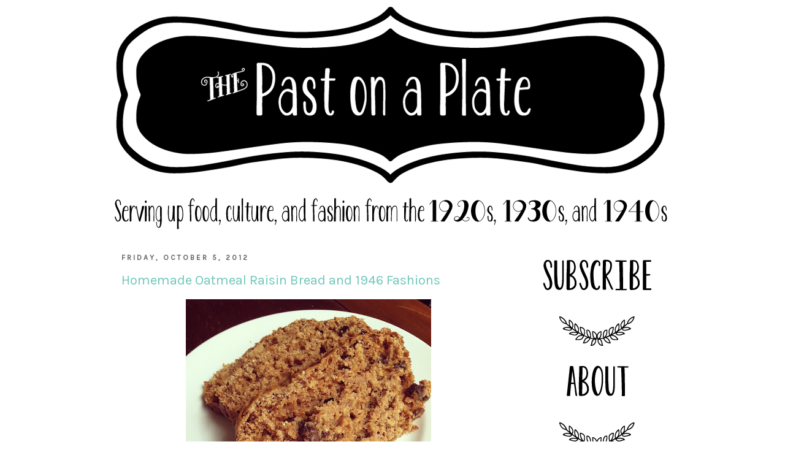

--- FILE ---
content_type: text/html; charset=UTF-8
request_url: http://www.thepastonaplate.com/2012/10/homemade-oatmeal-raisin-bread-and-1946.html
body_size: 13573
content:
<!DOCTYPE html>
<html class='v2' dir='ltr' xmlns='http://www.w3.org/1999/xhtml' xmlns:b='http://www.google.com/2005/gml/b' xmlns:data='http://www.google.com/2005/gml/data' xmlns:expr='http://www.google.com/2005/gml/expr'>
<head>
<link href='https://www.blogger.com/static/v1/widgets/335934321-css_bundle_v2.css' rel='stylesheet' type='text/css'/>
<link href='http://fonts.googleapis.com/css?family=Karla' rel='stylesheet' type='text/css'/>
<meta content='IE=EmulateIE7' http-equiv='X-UA-Compatible'/>
<meta content='width=1100' name='viewport'/>
<meta content='text/html; charset=UTF-8' http-equiv='Content-Type'/>
<meta content='blogger' name='generator'/>
<link href='http://www.thepastonaplate.com/favicon.ico' rel='icon' type='image/x-icon'/>
<link href='http://www.thepastonaplate.com/2012/10/homemade-oatmeal-raisin-bread-and-1946.html' rel='canonical'/>
<link rel="alternate" type="application/atom+xml" title="The Past on a Plate - Atom" href="http://www.thepastonaplate.com/feeds/posts/default" />
<link rel="alternate" type="application/rss+xml" title="The Past on a Plate - RSS" href="http://www.thepastonaplate.com/feeds/posts/default?alt=rss" />
<link rel="service.post" type="application/atom+xml" title="The Past on a Plate - Atom" href="https://www.blogger.com/feeds/3747432130041051386/posts/default" />

<link rel="alternate" type="application/atom+xml" title="The Past on a Plate - Atom" href="http://www.thepastonaplate.com/feeds/3345367297832237468/comments/default" />
<!--Can't find substitution for tag [blog.ieCssRetrofitLinks]-->
<link href='https://blogger.googleusercontent.com/img/b/R29vZ2xl/AVvXsEgy1X_1MMagEiqyrg8mFQwMECKv2U-WCennhyF9OdzQVXehB1-SFXE03WIbxFwR6phj9y1nXwkVwhea2NjJcOCkaECMK7kUsgX5NnE1uB2iXpoj-h-TefncEx7A2XraWUUHyQ1SZFZLvk0/s400/Oatmeal+Raisin+Bread.jpg' rel='image_src'/>
<meta content='http://www.thepastonaplate.com/2012/10/homemade-oatmeal-raisin-bread-and-1946.html' property='og:url'/>
<meta content='Homemade Oatmeal Raisin Bread and 1946 Fashions' property='og:title'/>
<meta content='   Generally, I make sourdough bread for breakfast to eat with a cup of yogurt or a couple of fried eggs and maybe some bacon or sausage. It...' property='og:description'/>
<meta content='https://blogger.googleusercontent.com/img/b/R29vZ2xl/AVvXsEgy1X_1MMagEiqyrg8mFQwMECKv2U-WCennhyF9OdzQVXehB1-SFXE03WIbxFwR6phj9y1nXwkVwhea2NjJcOCkaECMK7kUsgX5NnE1uB2iXpoj-h-TefncEx7A2XraWUUHyQ1SZFZLvk0/w1200-h630-p-k-no-nu/Oatmeal+Raisin+Bread.jpg' property='og:image'/>
<title>The Past on a Plate: Homemade Oatmeal Raisin Bread and 1946 Fashions</title>
<style id='page-skin-1' type='text/css'><!--
/*
-----------------------------------------------
Blogger Template Style
Name:     Simple
Designer: Josh Peterson
URL:      www.noaesthetic.com
----------------------------------------------- */
/* Variable definitions
====================
<Variable name="keycolor" description="Main Color" type="color" default="#66bbdd"/>
<Group description="Page Text" selector="body">
<Variable name="body.font" description="Font" type="font"
default="normal normal 12px Arial, Tahoma, Helvetica, FreeSans, sans-serif"/>
<Variable name="body.text.color" description="Text Color" type="color" default="#222222"/>
</Group>
<Group description="Backgrounds" selector=".body-fauxcolumns-outer">
<Variable name="body.background.color" description="Outer Background" type="color" default="#66bbdd"/>
<Variable name="content.background.color" description="Main Background" type="color" default="#ffffff"/>
<Variable name="header.background.color" description="Header Background" type="color" default="transparent"/>
</Group>
<Group description="Links" selector=".main-outer">
<Variable name="link.color" description="Link Color" type="color" default="#2288bb"/>
<Variable name="link.visited.color" description="Visited Color" type="color" default="#888888"/>
<Variable name="link.hover.color" description="Hover Color" type="color" default="#33aaff"/>
</Group>
<Group description="Blog Title" selector=".header h1">
<Variable name="header.font" description="Font" type="font"
default="normal normal 60px Arial, Tahoma, Helvetica, FreeSans, sans-serif"/>
<Variable name="header.text.color" description="Title Color" type="color" default="#3399bb" />
</Group>
<Group description="Blog Description" selector=".header .description">
<Variable name="description.text.color" description="Description Color" type="color"
default="#777777" />
</Group>
<Group description="Tabs Text" selector=".tabs-inner .widget li a">
<Variable name="tabs.font" description="Font" type="font"
default="normal normal 14px Arial, Tahoma, Helvetica, FreeSans, sans-serif"/>
<Variable name="tabs.text.color" description="Text Color" type="color" default="#999999"/>
<Variable name="tabs.selected.text.color" description="Selected Color" type="color" default="#000000"/>
</Group>
<Group description="Tabs Background" selector=".tabs-outer .PageList">
<Variable name="tabs.background.color" description="Background Color" type="color" default="#f5f5f5"/>
<Variable name="tabs.selected.background.color" description="Selected Color" type="color" default="#eeeeee"/>
</Group>
<Group description="Post Title" selector="h3.post-title, .comments h4">
<Variable name="post.title.font" description="Font" type="font"
default="normal normal 22px Arial, Tahoma, Helvetica, FreeSans, sans-serif"/>
</Group>
<Group description="Date Header" selector=".date-header">
<Variable name="date.header.color" description="Text Color" type="color"
default="#666666"/>
<Variable name="date.header.background.color" description="Background Color" type="color"
default="transparent"/>
</Group>
<Group description="Post Footer" selector=".post-footer">
<Variable name="post.footer.text.color" description="Text Color" type="color" default="#666666"/>
<Variable name="post.footer.background.color" description="Background Color" type="color"
default="#f9f9f9"/>
<Variable name="post.footer.border.color" description="Shadow Color" type="color" default="#eeeeee"/>
</Group>
<Group description="Gadgets" selector="h2">
<Variable name="widget.title.font" description="Title Font" type="font"
default="normal bold 11px Arial, Tahoma, Helvetica, FreeSans, sans-serif"/>
<Variable name="widget.title.text.color" description="Title Color" type="color" default="#000000"/>
<Variable name="widget.alternate.text.color" description="Alternate Color" type="color" default="#999999"/>
</Group>
<Group description="Images" selector=".main-inner">
<Variable name="image.background.color" description="Background Color" type="color" default="#ffffff"/>
<Variable name="image.border.color" description="Border Color" type="color" default="#eeeeee"/>
<Variable name="image.text.color" description="Caption Text Color" type="color" default="#666666"/>
</Group>
<Group description="Accents" selector=".content-inner">
<Variable name="body.rule.color" description="Separator Line Color" type="color" default="#eeeeee"/>
<Variable name="tabs.border.color" description="Tabs Border Color" type="color" default="transparent"/>
</Group>
<Variable name="body.background" description="Body Background" type="background"
color="#ffffff" default="$(color) none repeat scroll top left"/>
<Variable name="body.background.override" description="Body Background Override" type="string" default=""/>
<Variable name="body.background.gradient.cap" description="Body Gradient Cap" type="url"
default="url(//www.blogblog.com/1kt/simple/gradients_light.png)"/>
<Variable name="body.background.gradient.tile" description="Body Gradient Tile" type="url"
default="url(//www.blogblog.com/1kt/simple/body_gradient_tile_light.png)"/>
<Variable name="content.background.color.selector" description="Content Background Color Selector" type="string" default=".content-inner"/>
<Variable name="content.padding" description="Content Padding" type="length" default="10px"/>
<Variable name="content.padding.horizontal" description="Content Horizontal Padding" type="length" default="10px"/>
<Variable name="content.shadow.spread" description="Content Shadow Spread" type="length" default="40px"/>
<Variable name="content.shadow.spread.webkit" description="Content Shadow Spread (WebKit)" type="length" default="5px"/>
<Variable name="content.shadow.spread.ie" description="Content Shadow Spread (IE)" type="length" default="10px"/>
<Variable name="main.border.width" description="Main Border Width" type="length" default="0"/>
<Variable name="header.background.gradient" description="Header Gradient" type="url" default="none"/>
<Variable name="header.shadow.offset.left" description="Header Shadow Offset Left" type="length" default="-1px"/>
<Variable name="header.shadow.offset.top" description="Header Shadow Offset Top" type="length" default="-1px"/>
<Variable name="header.shadow.spread" description="Header Shadow Spread" type="length" default="1px"/>
<Variable name="header.padding" description="Header Padding" type="length" default="30px"/>
<Variable name="header.border.size" description="Header Border Size" type="length" default="1px"/>
<Variable name="header.bottom.border.size" description="Header Bottom Border Size" type="length" default="1px"/>
<Variable name="header.border.horizontalsize" description="Header Horizontal Border Size" type="length" default="0"/>
<Variable name="description.text.size" description="Description Text Size" type="string" default="140%"/>
<Variable name="tabs.margin.top" description="Tabs Margin Top" type="length" default="0" />
<Variable name="tabs.margin.side" description="Tabs Side Margin" type="length" default="30px" />
<Variable name="tabs.background.gradient" description="Tabs Background Gradient" type="url"
default="url(//www.blogblog.com/1kt/simple/gradients_light.png)"/>
<Variable name="tabs.border.width" description="Tabs Border Width" type="length" default="1px"/>
<Variable name="tabs.bevel.border.width" description="Tabs Bevel Border Width" type="length" default="1px"/>
<Variable name="date.header.padding" description="Date Header Padding" type="string" default="inherit"/>
<Variable name="date.header.letterspacing" description="Date Header Letter Spacing" type="string" default="inherit"/>
<Variable name="date.header.margin" description="Date Header Margin" type="string" default="inherit"/>
<Variable name="post.margin.bottom" description="Post Bottom Margin" type="length" default="25px"/>
<Variable name="image.border.small.size" description="Image Border Small Size" type="length" default="2px"/>
<Variable name="image.border.large.size" description="Image Border Large Size" type="length" default="5px"/>
<Variable name="page.width.selector" description="Page Width Selector" type="string" default=".region-inner"/>
<Variable name="page.width" description="Page Width" type="string" default="auto"/>
<Variable name="main.section.margin" description="Main Section Margin" type="length" default="15px"/>
<Variable name="main.padding" description="Main Padding" type="length" default="15px"/>
<Variable name="main.padding.top" description="Main Padding Top" type="length" default="30px"/>
<Variable name="main.padding.bottom" description="Main Padding Bottom" type="length" default="30px"/>
<Variable name="paging.background"
color="#ffffff"
description="Background of blog paging area" type="background"
default="transparent none no-repeat scroll top center"/>
<Variable name="footer.bevel" description="Bevel border length of footer" type="length" default="0"/>
<Variable name="mobile.background.overlay" description="Mobile Background Overlay" type="string"
default="transparent none repeat scroll top left"/>
<Variable name="mobile.background.size" description="Mobile Background Size" type="string" default="auto"/>
<Variable name="mobile.button.color" description="Mobile Button Color" type="color" default="#ffffff" />
<Variable name="startSide" description="Side where text starts in blog language" type="automatic" default="left"/>
<Variable name="endSide" description="Side where text ends in blog language" type="automatic" default="right"/>
*/
/* Content
----------------------------------------------- */
body, .body-fauxcolumn-outer {
font: normal normal 12px 'Trebuchet MS', Trebuchet, Verdana, sans-serif;
color: #666666;
background: #ffffff none repeat scroll top left;
padding: 0 0 0 0;
}
html body .region-inner {
min-width: 0;
max-width: 100%;
width: auto;
}
a:link {
text-decoration:none;
color: #6fc7ba;
}
a:visited {
text-decoration:none;
color: #6fc7ba;
}
a:hover {
text-decoration:underline;
color: #999999;
}
.body-fauxcolumn-outer .fauxcolumn-inner {
background: transparent none repeat scroll top left;
_background-image: none;
}
.body-fauxcolumn-outer .cap-top {
position: absolute;
z-index: 1;
height: 400px;
width: 100%;
background: #ffffff none repeat scroll top left;
}
.body-fauxcolumn-outer .cap-top .cap-left {
width: 100%;
background: transparent none repeat-x scroll top left;
_background-image: none;
}
.content-outer {
-moz-box-shadow: 0 0 0 rgba(0, 0, 0, .15);
-webkit-box-shadow: 0 0 0 rgba(0, 0, 0, .15);
-goog-ms-box-shadow: 0 0 0 #333333;
box-shadow: 0 0 0 rgba(0, 0, 0, .15);
margin-bottom: 1px;
}
.content-inner {
padding: 10px 40px;
}
.content-inner {
background-color: #ffffff;
}
/* Header
----------------------------------------------- */
.header-outer {
background: transparent none repeat-x scroll 0 -400px;
_background-image: none;
}
.Header h1 {
font: normal normal 40px 'Trebuchet MS',Trebuchet,Verdana,sans-serif;
color: #000000;
text-shadow: 0 0 0 rgba(0, 0, 0, .2);
}
.Header h1 a {
color: #000000;
}
.Header .description {
font-size: 18px;
color: #000000;
}
.header-inner .Header .titlewrapper {
padding: 22px 0;
}
.header-inner .Header .descriptionwrapper {
padding: 0 0;
}
/* Tabs
----------------------------------------------- */
.tabs-inner .section:first-child {
border-top: 0 solid #dddddd;
}
.tabs-inner .section:first-child ul {
margin-top: -1px;
border-top: 1px solid #dddddd;
border-left: 1px solid #dddddd;
border-right: 1px solid #dddddd;
}
.tabs-inner .widget ul {
background: transparent none repeat-x scroll 0 -800px;
_background-image: none;
border-bottom: 1px solid #dddddd;
margin-top: 0;
margin-left: -30px;
margin-right: -30px;
}
.tabs-inner .widget li a {
display: inline-block;
padding: .6em 1em;
font: normal normal 12px 'Trebuchet MS', Trebuchet, Verdana, sans-serif;
color: #000000;
border-left: 1px solid #ffffff;
border-right: 1px solid #dddddd;
}
.tabs-inner .widget li:first-child a {
border-left: none;
}
.tabs-inner .widget li.selected a, .tabs-inner .widget li a:hover {
color: #000000;
background-color: #eeeeee;
text-decoration: none;
}
/* Columns
----------------------------------------------- */
.main-outer {
border-top: 0 solid transparent;
}
.fauxcolumn-left-outer .fauxcolumn-inner {
border-right: 1px solid transparent;
}
.fauxcolumn-right-outer .fauxcolumn-inner {
border-left: 1px solid transparent;
}
/* Headings
----------------------------------------------- */
h2 {
margin: 0 0 1em 0;
font: normal bold 11px 'Trebuchet MS',Trebuchet,Verdana,sans-serif;
color: #666666;
text-transform: uppercase;
}
/* Widgets
----------------------------------------------- */
.widget .zippy {
color: #666666;
text-shadow: 2px 2px 1px rgba(0, 0, 0, .1);
}
.widget .popular-posts ul {
list-style: none;
}
/* Posts
----------------------------------------------- */
.date-header span {
background-color: transparent;
color: #666666;
padding: 0.4em;
letter-spacing: 3px;
margin: inherit;
}
.main-inner {
padding-top: 35px;
padding-bottom: 65px;
}
.main-inner .column-center-inner {
padding: 0 0;
}
.main-inner .column-center-inner .section {
margin: 0 1em;
}
.post {
margin: 0 0 45px 0;
}
h3.post-title, .comments h4 {
font: normal normal 22px 'Trebuchet MS',Trebuchet,Verdana,sans-serif;
margin: .75em 0 0;
}
.post-body {
font-size: 110%;
line-height: 1.4;
position: relative;
}
.post-body img, .post-body .tr-caption-container, .Profile img, .Image img,
.BlogList .item-thumbnail img {
padding: 2px;
background: #ffffff;
border: 1px solid transparent;
-moz-box-shadow: 1px 1px 5px rgba(0, 0, 0, .1);
-webkit-box-shadow: 1px 1px 5px rgba(0, 0, 0, .1);
box-shadow: 1px 1px 5px rgba(0, 0, 0, .1);
}
.post-body img, .post-body .tr-caption-container {
padding: 5px;
}
.post-body .tr-caption-container {
color: #666666;
}
.post-body .tr-caption-container img {
padding: 0;
background: transparent;
border: none;
-moz-box-shadow: 0 0 0 rgba(0, 0, 0, .1);
-webkit-box-shadow: 0 0 0 rgba(0, 0, 0, .1);
box-shadow: 0 0 0 rgba(0, 0, 0, .1);
}
.post-header {
margin: 0 0 1.5em;
line-height: 1.6;
font-size: 90%;
}
.post-footer {
margin: 20px -2px 0;
padding: 5px 10px;
color: #666666;
background-color: transparent;
border-bottom: 1px solid transparent;
line-height: 1.6;
font-size: 90%;
}
#comments .comment-author {
padding-top: 1.5em;
border-top: 1px solid transparent;
background-position: 0 1.5em;
}
#comments .comment-author:first-child {
padding-top: 0;
border-top: none;
}
.avatar-image-container {
margin: .2em 0 0;
}
#comments .avatar-image-container img {
border: 1px solid transparent;
}
/* Comments
----------------------------------------------- */
.comments .comments-content .icon.blog-author {
background-repeat: no-repeat;
background-image: url([data-uri]);
}
.comments .comments-content .loadmore a {
border-top: 1px solid #666666;
border-bottom: 1px solid #666666;
}
.comments .comment-thread.inline-thread {
background-color: transparent;
}
.comments .continue {
border-top: 2px solid #666666;
}
/* Accents
---------------------------------------------- */
.section-columns td.columns-cell {
border-left: 1px solid transparent;
}
.blog-pager {
background: transparent url(//www.blogblog.com/1kt/simple/paging_dot.png) repeat-x scroll top center;
}
.blog-pager-older-link, .home-link,
.blog-pager-newer-link {
background-color: #ffffff;
padding: 5px;
}
.footer-outer {
border-top: 1px dashed #bbbbbb;
}
/* Mobile
----------------------------------------------- */
body.mobile  {
background-size: auto;
}
.mobile .body-fauxcolumn-outer {
background: transparent none repeat scroll top left;
}
.mobile .body-fauxcolumn-outer .cap-top {
background-size: 100% auto;
}
.mobile .content-outer {
-webkit-box-shadow: 0 0 3px rgba(0, 0, 0, .15);
box-shadow: 0 0 3px rgba(0, 0, 0, .15);
padding: 0 0;
}
body.mobile .AdSense {
margin: 0 -0;
}
.mobile .tabs-inner .widget ul {
margin-left: 0;
margin-right: 0;
}
.mobile .post {
margin: 0;
}
.mobile .main-inner .column-center-inner .section {
margin: 0;
}
.mobile .date-header span {
padding: 0.1em 10px;
margin: 0 -10px;
}
.mobile h3.post-title {
margin: 0;
}
.mobile .blog-pager {
background: transparent none no-repeat scroll top center;
}
.mobile .footer-outer {
border-top: none;
}
.mobile .main-inner, .mobile .footer-inner {
background-color: #ffffff;
}
.mobile-index-contents {
color: #666666;
}
.mobile-link-button {
background-color: #6fc7ba;
}
.mobile-link-button a:link, .mobile-link-button a:visited {
color: #ffffff;
}
.mobile .tabs-inner .section:first-child {
border-top: none;
}
.mobile .tabs-inner .PageList .widget-content {
background-color: #eeeeee;
color: #000000;
border-top: 1px solid #dddddd;
border-bottom: 1px solid #dddddd;
}
.mobile .tabs-inner .PageList .widget-content .pagelist-arrow {
border-left: 1px solid #dddddd;
}
#navbar{
display:none;
}
.date-header span{
padding:0;
}
h2{
font-family: 'Karla', sans-serif;
font-size:12px
}
h3.post-title, .comments h4{
font-family: 'Karla', sans-serif;
}
h3.post-title{
color:#6fc7ba;
}
body{
font-family: 'Karla', sans-serif;
font-size:14px;
}
.post-body img, .post-body .tr-caption-container, .Profile img, .Image img, .BlogList .item-thumbnail img {
box-shadow:none;
padding:0;
border:none;
margin: 0 0 0 -15px;
}
.blog-pager{
background:none;
}
.footer-outer{
border-top:none;
}
#Attribution1{
display:none;
}#navbar{
display:none;
}
.date-header span{
padding:0;
}
h2{
font-family: 'Karla', sans-serif;
font-size:12px
}
h3.post-title, .comments h4{
font-family: 'Karla', sans-serif;
}
h3.post-title{
color:#6fc7ba;
}
body{
font-family: 'Karla', sans-serif;
font-size:14px;
}
.post-body img, .post-body .tr-caption-container, .Profile img, .Image img, .BlogList .item-thumbnail img {
box-shadow:none;
padding:0;
border:none;
margin: 0 0 0 -15px;
}
.blog-pager{
background:none;
}
.footer-outer{
border-top:none;
}
#Attribution1{
display:none;
}#navbar{
display:none;
}
.date-header span{
padding:0;
}
h2{
font-family: 'Karla', sans-serif;
font-size:12px
}
h3.post-title, .comments h4{
font-family: 'Karla', sans-serif;
}
h3.post-title{
color:#6fc7ba;
}
body{
font-family: 'Karla', sans-serif;
font-size:14px;
}
.post-body img, .post-body .tr-caption-container, .Profile img, .Image img, .BlogList .item-thumbnail img {
box-shadow:none;
padding:0;
border:none;
margin: 0 0 0 -15px;
}
.blog-pager{
background:none;
}
.footer-outer{
border-top:none;
}
#Attribution1{
display:none;
}#navbar{
display:none;
}
.date-header span{
padding:0;
}
h2{
font-family: 'Karla', sans-serif;
font-size:12px
}
h3.post-title, .comments h4{
font-family: 'Karla', sans-serif;
}
h3.post-title{
color:#6fc7ba;
}
body{
font-family: 'Karla', sans-serif;
font-size:14px;
}
.post-body img, .post-body .tr-caption-container, .Profile img, .Image img, .BlogList .item-thumbnail img {
box-shadow:none;
padding:0;
border:none;
margin: 0 0 0 -15px;
}
.blog-pager{
background:none;
}
.footer-outer{
border-top:none;
}
#Attribution1{
display:none;
}#navbar{
display:none;
}
.date-header span{
padding:0;
}
h2{
font-family: 'Karla', sans-serif;
font-size:12px
}
h3.post-title, .comments h4{
font-family: 'Karla', sans-serif;
}
h3.post-title{
color:#6fc7ba;
}
body{
font-family: 'Karla', sans-serif;
font-size:14px;
}
.post-body img, .post-body .tr-caption-container, .Profile img, .Image img, .BlogList .item-thumbnail img {
box-shadow:none;
padding:0;
border:none;
margin: 0 0 0 -15px;
}
.blog-pager{
background:none;
}
.footer-outer{
border-top:none;
}
#Attribution1{
display:none;
}#navbar{
display:none;
}
.date-header span{
padding:0;
}
h2{
font-family: 'Karla', sans-serif;
font-size:12px
}
h3.post-title, .comments h4{
font-family: 'Karla', sans-serif;
}
h3.post-title{
color:#6fc7ba;
}
body{
font-family: 'Karla', sans-serif;
font-size:14px;
}
.post-body img, .post-body .tr-caption-container, .Profile img, .Image img, .BlogList .item-thumbnail img {
box-shadow:none;
padding:0;
border:none;
margin: 0 0 0 -15px;
}
.blog-pager{
background:none;
}
.footer-outer{
border-top:none;
}
#Attribution1{
display:none;
}#navbar{
display:none;
}
.date-header span{
padding:0;
}
h2{
font-family: 'Karla', sans-serif;
font-size:12px
}
h3.post-title, .comments h4{
font-family: 'Karla', sans-serif;
}
h3.post-title{
color:#6fc7ba;
}
body{
font-family: 'Karla', sans-serif;
font-size:14px;
}
.post-body img, .post-body .tr-caption-container, .Profile img, .Image img, .BlogList .item-thumbnail img {
box-shadow:none;
padding:0;
border:none;
margin: 0 0 0 -15px;
}
.blog-pager{
background:none;
}
.footer-outer{
border-top:none;
}
#Attribution1{
display:none;
}#navbar{
display:none;
}
.date-header span{
padding:0;
}
h2{
font-family: 'Karla', sans-serif;
font-size:12px
}
h3.post-title, .comments h4{
font-family: 'Karla', sans-serif;
}
h3.post-title{
color:#6fc7ba;
}
body{
font-family: 'Karla', sans-serif;
font-size:14px;
}
.post-body img, .post-body .tr-caption-container, .Profile img, .Image img, .BlogList .item-thumbnail img {
box-shadow:none;
padding:0;
border:none;
margin: 0 0 0 -15px;
}
.blog-pager{
background:none;
}
.footer-outer{
border-top:none;
}
#Attribution1{
display:none;
}#navbar{
display:none;
}
.date-header span{
padding:0;
}
h2{
font-family: 'Karla', sans-serif;
font-size:12px
}
h3.post-title, .comments h4{
font-family: 'Karla', sans-serif;
}
h3.post-title{
color:#6fc7ba;
}
body{
font-family: 'Karla', sans-serif;
font-size:14px;
}
.post-body img, .post-body .tr-caption-container, .Profile img, .Image img, .BlogList .item-thumbnail img {
box-shadow:none;
padding:0;
border:none;
margin: 0 0 0 -15px;
}
.blog-pager{
background:none;
}
.footer-outer{
border-top:none;
}
#Attribution1{
display:none;
}#navbar{
display:none;
}
.date-header span{
padding:0;
}
h2{
font-family: 'Karla', sans-serif;
font-size:12px
}
h3.post-title, .comments h4{
font-family: 'Karla', sans-serif;
}
h3.post-title{
color:#6fc7ba;
}
body{
font-family: 'Karla', sans-serif;
font-size:14px;
}
.post-body img, .post-body .tr-caption-container, .Profile img, .Image img, .BlogList .item-thumbnail img {
box-shadow:none;
padding:0;
border:none;
margin: 0 0 0 -15px;
}
.blog-pager{
background:none;
}
.footer-outer{
border-top:none;
}
#Attribution1{
display:none;
}#navbar{
display:none;
}
.date-header span{
padding:0;
}
h2{
font-family: 'Karla', sans-serif;
font-size:12px
}
h3.post-title, .comments h4{
font-family: 'Karla', sans-serif;
}
h3.post-title{
color:#6fc7ba;
}
body{
font-family: 'Karla', sans-serif;
font-size:14px;
}
.post-body img, .post-body .tr-caption-container, .Profile img, .Image img, .BlogList .item-thumbnail img {
box-shadow:none;
padding:0;
border:none;
margin: 0 0 0 -15px;
}
.blog-pager{
background:none;
}
.footer-outer{
border-top:none;
}
#Attribution1{
display:none;
}#navbar{
display:none;
}
.date-header span{
padding:0;
}
h2{
font-family: 'Karla', sans-serif;
font-size:12px
}
h3.post-title, .comments h4{
font-family: 'Karla', sans-serif;
}
h3.post-title{
color:#6fc7ba;
}
body{
font-family: 'Karla', sans-serif;
font-size:14px;
}
.post-body img, .post-body .tr-caption-container, .Profile img, .Image img, .BlogList .item-thumbnail img {
box-shadow:none;
padding:0;
border:none;
margin: 0 0 0 -15px;
}
.blog-pager{
background:none;
}
.footer-outer{
border-top:none;
}
#Attribution1{
display:none;
}
#navbar{
display:none;
}
.date-header span{
padding:0;
}
h2{
font-family: 'Karla', sans-serif;
font-size:12px
}
h3.post-title, .comments h4{
font-family: 'Karla', sans-serif;
}
h3.post-title{
color:#6fc7ba;
}
body{
font-family: 'Karla', sans-serif;
font-size:14px;
}
.post-body img, .post-body .tr-caption-container, .Profile img, .Image img, .BlogList .item-thumbnail img {
box-shadow:none;
padding:0;
border:none;
margin: 0 0 0 -15px;
}
.blog-pager{
background:none;
}
.footer-outer{
border-top:none;
}
#Attribution1{
display:none;
}
--></style>
<style id='template-skin-1' type='text/css'><!--
body {
min-width: 993px;
}
.content-outer, .content-fauxcolumn-outer, .region-inner {
min-width: 993px;
max-width: 993px;
_width: 993px;
}
.main-inner .columns {
padding-left: 0px;
padding-right: 260px;
}
.main-inner .fauxcolumn-center-outer {
left: 0px;
right: 260px;
/* IE6 does not respect left and right together */
_width: expression(this.parentNode.offsetWidth -
parseInt("0px") -
parseInt("260px") + 'px');
}
.main-inner .fauxcolumn-left-outer {
width: 0px;
}
.main-inner .fauxcolumn-right-outer {
width: 260px;
}
.main-inner .column-left-outer {
width: 0px;
right: 100%;
margin-left: -0px;
}
.main-inner .column-right-outer {
width: 260px;
margin-right: -260px;
}
#layout {
min-width: 0;
}
#layout .content-outer {
min-width: 0;
width: 800px;
}
#layout .region-inner {
min-width: 0;
width: auto;
}
--></style>
<script type='text/javascript'>

  var _gaq = _gaq || [];
  _gaq.push(['_setAccount', 'UA-37385835-1']);
  _gaq.push(['_setDomainName', 'thepastonaplate.com']);
  _gaq.push(['_trackPageview']);

  (function() {
    var ga = document.createElement('script'); ga.type = 'text/javascript'; ga.async = true;
    ga.src = ('https:' == document.location.protocol ? 'https://ssl' : 'http://www') + '.google-analytics.com/ga.js';
    var s = document.getElementsByTagName('script')[0]; s.parentNode.insertBefore(ga, s);
  })();

</script>
<link href='https://www.blogger.com/dyn-css/authorization.css?targetBlogID=3747432130041051386&amp;zx=c36b6982-060c-4073-b70c-0274cecd5166' media='none' onload='if(media!=&#39;all&#39;)media=&#39;all&#39;' rel='stylesheet'/><noscript><link href='https://www.blogger.com/dyn-css/authorization.css?targetBlogID=3747432130041051386&amp;zx=c36b6982-060c-4073-b70c-0274cecd5166' rel='stylesheet'/></noscript>
<meta name='google-adsense-platform-account' content='ca-host-pub-1556223355139109'/>
<meta name='google-adsense-platform-domain' content='blogspot.com'/>

</head>
<body class='loading'>
<div class='navbar section' id='navbar'><div class='widget Navbar' data-version='1' id='Navbar1'><script type="text/javascript">
    function setAttributeOnload(object, attribute, val) {
      if(window.addEventListener) {
        window.addEventListener('load',
          function(){ object[attribute] = val; }, false);
      } else {
        window.attachEvent('onload', function(){ object[attribute] = val; });
      }
    }
  </script>
<div id="navbar-iframe-container"></div>
<script type="text/javascript" src="https://apis.google.com/js/platform.js"></script>
<script type="text/javascript">
      gapi.load("gapi.iframes:gapi.iframes.style.bubble", function() {
        if (gapi.iframes && gapi.iframes.getContext) {
          gapi.iframes.getContext().openChild({
              url: 'https://www.blogger.com/navbar/3747432130041051386?po\x3d3345367297832237468\x26origin\x3dhttp://www.thepastonaplate.com',
              where: document.getElementById("navbar-iframe-container"),
              id: "navbar-iframe"
          });
        }
      });
    </script><script type="text/javascript">
(function() {
var script = document.createElement('script');
script.type = 'text/javascript';
script.src = '//pagead2.googlesyndication.com/pagead/js/google_top_exp.js';
var head = document.getElementsByTagName('head')[0];
if (head) {
head.appendChild(script);
}})();
</script>
</div></div>
<div class='body-fauxcolumns'>
<div class='fauxcolumn-outer body-fauxcolumn-outer'>
<div class='cap-top'>
<div class='cap-left'></div>
<div class='cap-right'></div>
</div>
<div class='fauxborder-left'>
<div class='fauxborder-right'></div>
<div class='fauxcolumn-inner'>
</div>
</div>
<div class='cap-bottom'>
<div class='cap-left'></div>
<div class='cap-right'></div>
</div>
</div>
</div>
<div class='content'>
<div class='content-fauxcolumns'>
<div class='fauxcolumn-outer content-fauxcolumn-outer'>
<div class='cap-top'>
<div class='cap-left'></div>
<div class='cap-right'></div>
</div>
<div class='fauxborder-left'>
<div class='fauxborder-right'></div>
<div class='fauxcolumn-inner'>
</div>
</div>
<div class='cap-bottom'>
<div class='cap-left'></div>
<div class='cap-right'></div>
</div>
</div>
</div>
<div class='content-outer'>
<div class='content-cap-top cap-top'>
<div class='cap-left'></div>
<div class='cap-right'></div>
</div>
<div class='fauxborder-left content-fauxborder-left'>
<div class='fauxborder-right content-fauxborder-right'></div>
<div class='content-inner'>
<header>
<div class='header-outer'>
<div class='header-cap-top cap-top'>
<div class='cap-left'></div>
<div class='cap-right'></div>
</div>
<div class='fauxborder-left header-fauxborder-left'>
<div class='fauxborder-right header-fauxborder-right'></div>
<div class='region-inner header-inner'>
<div class='header section' id='header'><div class='widget Header' data-version='1' id='Header1'>
<div id='header-inner'>
<a href='http://www.thepastonaplate.com/' style='display: block'>
<img alt='The Past on a Plate' height='368px; ' id='Header1_headerimg' src='https://blogger.googleusercontent.com/img/b/R29vZ2xl/AVvXsEgLqxM699v8x_eT4dd1_RbDpQUHw_JPZP4UAsTtV1-dXi_AEeT2Kf8tQOzxDKaVh5BzBt0GGSw3xSggb-ZNq21YoLaM3N5UZk5u1mpWm4aiZVT7Xb44whL0jk-9hslveFnZhu614nXJ_x0/s1600-r/Title+Tagline+909+2016.jpg' style='display: block' width='909px; '/>
</a>
</div>
</div></div>
</div>
</div>
<div class='header-cap-bottom cap-bottom'>
<div class='cap-left'></div>
<div class='cap-right'></div>
</div>
</div>
</header>
<div class='tabs-outer'>
<div class='tabs-cap-top cap-top'>
<div class='cap-left'></div>
<div class='cap-right'></div>
</div>
<div class='fauxborder-left tabs-fauxborder-left'>
<div class='fauxborder-right tabs-fauxborder-right'></div>
<div class='region-inner tabs-inner'>
<div class='tabs no-items section' id='crosscol'></div>
<div class='tabs no-items section' id='crosscol-overflow'></div>
</div>
</div>
<div class='tabs-cap-bottom cap-bottom'>
<div class='cap-left'></div>
<div class='cap-right'></div>
</div>
</div>
<div class='main-outer'>
<div class='main-cap-top cap-top'>
<div class='cap-left'></div>
<div class='cap-right'></div>
</div>
<div class='fauxborder-left main-fauxborder-left'>
<div class='fauxborder-right main-fauxborder-right'></div>
<div class='region-inner main-inner'>
<div class='columns fauxcolumns'>
<div class='fauxcolumn-outer fauxcolumn-center-outer'>
<div class='cap-top'>
<div class='cap-left'></div>
<div class='cap-right'></div>
</div>
<div class='fauxborder-left'>
<div class='fauxborder-right'></div>
<div class='fauxcolumn-inner'>
</div>
</div>
<div class='cap-bottom'>
<div class='cap-left'></div>
<div class='cap-right'></div>
</div>
</div>
<div class='fauxcolumn-outer fauxcolumn-left-outer'>
<div class='cap-top'>
<div class='cap-left'></div>
<div class='cap-right'></div>
</div>
<div class='fauxborder-left'>
<div class='fauxborder-right'></div>
<div class='fauxcolumn-inner'>
</div>
</div>
<div class='cap-bottom'>
<div class='cap-left'></div>
<div class='cap-right'></div>
</div>
</div>
<div class='fauxcolumn-outer fauxcolumn-right-outer'>
<div class='cap-top'>
<div class='cap-left'></div>
<div class='cap-right'></div>
</div>
<div class='fauxborder-left'>
<div class='fauxborder-right'></div>
<div class='fauxcolumn-inner'>
</div>
</div>
<div class='cap-bottom'>
<div class='cap-left'></div>
<div class='cap-right'></div>
</div>
</div>
<!-- corrects IE6 width calculation -->
<div class='columns-inner'>
<div class='column-center-outer'>
<div class='column-center-inner'>
<div class='main section' id='main'><div class='widget Blog' data-version='1' id='Blog1'>
<div class='blog-posts hfeed'>

          <div class="date-outer">
        
<h2 class='date-header'><span>Friday, October 5, 2012</span></h2>

          <div class="date-posts">
        
<div class='post-outer'>
<div class='post hentry' itemprop='blogPost' itemscope='itemscope' itemtype='http://schema.org/BlogPosting'>
<meta content='https://blogger.googleusercontent.com/img/b/R29vZ2xl/AVvXsEgy1X_1MMagEiqyrg8mFQwMECKv2U-WCennhyF9OdzQVXehB1-SFXE03WIbxFwR6phj9y1nXwkVwhea2NjJcOCkaECMK7kUsgX5NnE1uB2iXpoj-h-TefncEx7A2XraWUUHyQ1SZFZLvk0/s72-c/Oatmeal+Raisin+Bread.jpg' itemprop='image_url'/>
<meta content='3747432130041051386' itemprop='blogId'/>
<meta content='3345367297832237468' itemprop='postId'/>
<a name='3345367297832237468'></a>
<h3 class='post-title entry-title' itemprop='name'>
Homemade Oatmeal Raisin Bread and 1946 Fashions
</h3>
<div class='post-header'>
<div class='post-header-line-1'></div>
</div>
<div class='post-body entry-content' id='post-body-3345367297832237468' itemprop='description articleBody'>
<div class="separator" style="clear: both; text-align: center;">
<a href="https://blogger.googleusercontent.com/img/b/R29vZ2xl/AVvXsEgy1X_1MMagEiqyrg8mFQwMECKv2U-WCennhyF9OdzQVXehB1-SFXE03WIbxFwR6phj9y1nXwkVwhea2NjJcOCkaECMK7kUsgX5NnE1uB2iXpoj-h-TefncEx7A2XraWUUHyQ1SZFZLvk0/s1600/Oatmeal+Raisin+Bread.jpg" imageanchor="1" style="margin-left: 1em; margin-right: 1em;"><img border="0" height="400" src="https://blogger.googleusercontent.com/img/b/R29vZ2xl/AVvXsEgy1X_1MMagEiqyrg8mFQwMECKv2U-WCennhyF9OdzQVXehB1-SFXE03WIbxFwR6phj9y1nXwkVwhea2NjJcOCkaECMK7kUsgX5NnE1uB2iXpoj-h-TefncEx7A2XraWUUHyQ1SZFZLvk0/s400/Oatmeal+Raisin+Bread.jpg" width="400" /></a></div>
<br />
Generally, I make sourdough bread for breakfast to eat with a cup of yogurt or a couple of fried eggs and maybe some bacon or sausage. It's delicious but sometimes it's nice to change things up a bit. This Oatmeal Raisin Bread recipe is from the same magazine as the pork stew<a href="http://www.thepastonaplate.com/2012/09/dinner-and-movie-spellbound.html" target="_blank"> in my last post</a>. I changed things up a bit to use my discarded sourdough starter (totally not required, see the "about ingredients" section). Despite some molasses and sugar in the recipe, this oatmeal raisin bread isn't overly sweet. It's perfect for breakfast (or tea) with a slathering of golden yellow, just slightly salty pasture butter.<br />
<br />
<a name="more"></a><br />
<br />
<span class="Apple-style-span" style="color: #76a5af; font-size: large;">Oatmeal Raisin Bread</span><br />
<br />
<span class="Apple-style-span" style="color: #134f5c;">1/2 cup steel-cut oats<br />
1 cup milk<br />
1 cup sourdough starter (can be your "discard" cup)<br />
2 tablespoons melted butter<br />
1/4 cup unsulphured molasses (not blackstrap)<br />
1 cup all-purpose flour or 4 ounces sifted sprouted flour<br />
5 teaspoons baking powder<br />
1 teaspoon salt<br />
1/4 teaspoon baking soda<br />
1/3 cup date sugar<br />
1 cup raisins<br />
<br />
The night before, place the oats in a bowl, pour over the milk, cover and refrigerate.<br />
<br />
Preheat oven to 350&#730; Fahrenheit. Grease a loaf pan (4 1/2" x 8 1/2" x 2 1/2") and set aside.<br />
<br />
In a large mixing bowl stir together the sourdough starter, soaked oats (along with the milk used for soaking), melted butter and molasses. Stir in the flour, baking powder, salt and baking soda and date sugar. Mix well then gently stir in the raisins. Pour into prepared loaf pan and bake for an hour, or until a cake tester comes out clean.<br />
<br />
Cool in the pan for 10 to 15 minutes then turn out to cool completely on a wire rack. Enjoy with salted butter.<br />
<br />
Adapted from "Oatmeal Raisin Bread" in <i>Woman's Home Companion</i>, March 1946.</span><br />
<br />
<a href="http://www.thepastonaplate.com/p/recipes.html?recipe_id=6033160" target="_blank">Print</a><br />
<br />
<u>About ingredients</u><br />
<ul>
<li>Steel-cut oats, flour and raisins are organic</li>
<li>Milk and butter are from grass-fed cows and are organic</li>
<li>If you don't have sourdough starter, substitute 1 cup all-purpose flour and 1/2 cup water</li>
<li>Baking powder is aluminum free</li>
<li>Salt is fine-grained sea salt</li>
<li>Date sugar is organic--if you don't have any, you can use sucanat or rapadura or even brown sugar</li>
</ul>
<div style="text-align: center;">
*****</div>
<div>
<br /></div>
And now for some 1946 fashions from the same magazine as the Oatmeal Raisin Bread. (Just click to enlarge.)<br />
<ul>
</ul>
<div class="separator" style="clear: both; text-align: center;">
<a href="https://blogger.googleusercontent.com/img/b/R29vZ2xl/AVvXsEgpWw0Bn3E4KcOyragnyvaxDKpZkItjnuO_g8voha9YBCAu-RlpzD9uKwLMuNvh2GiU6mHVlf2MB6MfIZi9myVmX8cbe1vD91TviuXxX9jDSHESsC4YVabAzvtCd_tg_RHy7bCI73LF5gw/s1600/8050873373_5e45ef17e8_h.jpg" imageanchor="1" style="margin-left: 1em; margin-right: 1em;"><img border="0" height="640" src="https://blogger.googleusercontent.com/img/b/R29vZ2xl/AVvXsEgpWw0Bn3E4KcOyragnyvaxDKpZkItjnuO_g8voha9YBCAu-RlpzD9uKwLMuNvh2GiU6mHVlf2MB6MfIZi9myVmX8cbe1vD91TviuXxX9jDSHESsC4YVabAzvtCd_tg_RHy7bCI73LF5gw/s640/8050873373_5e45ef17e8_h.jpg" width="476" /></a></div>
<br />
<div class="separator" style="clear: both; text-align: center;">
<a href="https://blogger.googleusercontent.com/img/b/R29vZ2xl/AVvXsEh6_cO9ng3w1ENwnD1jXFQpFWfD_w1wmhX3ENeQKDPxHHWpvDzRlBeTd0A2AEol-lwwSq4vCpNY_emfEF7o22QHFP6j8l5ed-K52BidjLMV890IXEtJPCdEPt33JCZaZ1o5w0UwDAYagZI/s1600/8050875344_e55eb62d1e_h.jpg" imageanchor="1" style="margin-left: 1em; margin-right: 1em;"><img border="0" height="640" src="https://blogger.googleusercontent.com/img/b/R29vZ2xl/AVvXsEh6_cO9ng3w1ENwnD1jXFQpFWfD_w1wmhX3ENeQKDPxHHWpvDzRlBeTd0A2AEol-lwwSq4vCpNY_emfEF7o22QHFP6j8l5ed-K52BidjLMV890IXEtJPCdEPt33JCZaZ1o5w0UwDAYagZI/s640/8050875344_e55eb62d1e_h.jpg" width="478" /></a></div>
<br />
<div class="separator" style="clear: both; text-align: center;">
<a href="https://blogger.googleusercontent.com/img/b/R29vZ2xl/AVvXsEiC4f2O7pzxYiG76q9dvm9Wrb0yOom8b7Fv02YywC9fw1jn_Xe5KoeuhLzHuvU08zTa425Uymd3D-EAWB3Qcx6QFjKuk7GEajPMwn2DB3QqBurMY7B8AyaLDS8rblcXn0-OkW9Fdwj_tDA/s1600/8050881954_93b7889d6f_h.jpg" imageanchor="1" style="margin-left: 1em; margin-right: 1em;"><img border="0" height="640" src="https://blogger.googleusercontent.com/img/b/R29vZ2xl/AVvXsEiC4f2O7pzxYiG76q9dvm9Wrb0yOom8b7Fv02YywC9fw1jn_Xe5KoeuhLzHuvU08zTa425Uymd3D-EAWB3Qcx6QFjKuk7GEajPMwn2DB3QqBurMY7B8AyaLDS8rblcXn0-OkW9Fdwj_tDA/s640/8050881954_93b7889d6f_h.jpg" width="478" /></a></div>
<br />
<div class="separator" style="clear: both; text-align: center;">
<a href="https://blogger.googleusercontent.com/img/b/R29vZ2xl/AVvXsEh8lq7SATSZjvhuxNnpElWuQeu6kFrfEc_tt8xqTiQYKHAlWIIaxjMFeNNKvlfMnddFEtUjHmF0dBiPbSfxRcWJnH2eLVodyvS54m5wwSrKpjBZZz3Y727Enx_GwW935Jm6Dr4aTSpNHIk/s1600/IMG_4303.JPG" imageanchor="1" style="margin-left: 1em; margin-right: 1em;"><img border="0" height="480" src="https://blogger.googleusercontent.com/img/b/R29vZ2xl/AVvXsEh8lq7SATSZjvhuxNnpElWuQeu6kFrfEc_tt8xqTiQYKHAlWIIaxjMFeNNKvlfMnddFEtUjHmF0dBiPbSfxRcWJnH2eLVodyvS54m5wwSrKpjBZZz3Y727Enx_GwW935Jm6Dr4aTSpNHIk/s640/IMG_4303.JPG" width="640" /></a></div>
<br />
<div class="separator" style="clear: both; text-align: center;">
<a href="https://blogger.googleusercontent.com/img/b/R29vZ2xl/AVvXsEh1SJjOKwoXQvHXylFxTTUS5Kf1MWmPCLxe6lwDJ9Nr0Sp3Av2foNfaT0z-ZAJZIqe34jd8RewGbzfdslUsBKyVaKZXo13_JMiaNLxQwDjYsFc-MYdCJaSmkaepEPzqqBwmJtU736GsZvo/s1600/IMG_4330.JPG" imageanchor="1" style="margin-left: 1em; margin-right: 1em;"><img border="0" height="480" src="https://blogger.googleusercontent.com/img/b/R29vZ2xl/AVvXsEh1SJjOKwoXQvHXylFxTTUS5Kf1MWmPCLxe6lwDJ9Nr0Sp3Av2foNfaT0z-ZAJZIqe34jd8RewGbzfdslUsBKyVaKZXo13_JMiaNLxQwDjYsFc-MYdCJaSmkaepEPzqqBwmJtU736GsZvo/s640/IMG_4330.JPG" width="640" /></a></div>
<div>
<br /></div>
<div style='clear: both;'></div>
</div>
<div class='post-footer'>
<div class='post-footer-line post-footer-line-1'><span class='post-comment-link'>
</span>
<span class='post-icons'>
<span class='item-control blog-admin pid-1972443171'>
<a href='https://www.blogger.com/post-edit.g?blogID=3747432130041051386&postID=3345367297832237468&from=pencil' title='Edit Post'>
<img alt='' class='icon-action' height='18' src='https://resources.blogblog.com/img/icon18_edit_allbkg.gif' width='18'/>
</a>
</span>
</span>
</div>
<div class='post-footer-line post-footer-line-2'><span class='post-labels'>
Labels:
<a href='http://www.thepastonaplate.com/search/label/1940s' rel='tag'>1940s</a>,
<a href='http://www.thepastonaplate.com/search/label/American' rel='tag'>American</a>,
<a href='http://www.thepastonaplate.com/search/label/pre-industrial' rel='tag'>pre-industrial</a>,
<a href='http://www.thepastonaplate.com/search/label/traditional%20food' rel='tag'>traditional food</a>,
<a href='http://www.thepastonaplate.com/search/label/vintage' rel='tag'>vintage</a>
</span>
</div>
<div class='post-footer-line post-footer-line-3'></div>
</div>
</div>
<div class='comments' id='comments'>
<a name='comments'></a>
</div>
</div>

        </div></div>
      
</div>
<div class='blog-pager' id='blog-pager'>
<span id='blog-pager-newer-link'>
<a class='blog-pager-newer-link' href='http://www.thepastonaplate.com/2012/10/dinner-and-movie-postman-always-rings.html' id='Blog1_blog-pager-newer-link' title='Newer Post'>Newer Post</a>
</span>
<span id='blog-pager-older-link'>
<a class='blog-pager-older-link' href='http://www.thepastonaplate.com/2012/09/dinner-and-movie-spellbound.html' id='Blog1_blog-pager-older-link' title='Older Post'>Older Post</a>
</span>
<a class='home-link' href='http://www.thepastonaplate.com/'>Home</a>
</div>
<div class='clear'></div>
<div class='post-feeds'>
</div>
</div><div class='widget HTML' data-version='1' id='HTML1'>
<div class='widget-content'>
<div id="nrelate_related_backup_placeholder"></div>
<script type="text/javascript">
    var nr_posts_only = true;
</script>
<script async type="text/javascript" src="http://static.nrelate.com/rcw_b/0.52.0/loader.min.js"></script>
</div>
<div class='clear'></div>
</div></div>
</div>
</div>
<div class='column-left-outer'>
<div class='column-left-inner'>
<aside>
</aside>
</div>
</div>
<div class='column-right-outer'>
<div class='column-right-inner'>
<aside>
<div class='sidebar section' id='sidebar-right-1'><div class='widget HTML' data-version='1' id='HTML3'>
<div class='widget-content'>
<img
src="https://blogger.googleusercontent.com/img/b/R29vZ2xl/AVvXsEiV8KYU4YdXcfG4nJcQcu_rJakr7twbMHMSzagnn5l-ARiBUgxB0cXajCkf-UNyQgeV6dAt7NB7y8ep-C0XPI6iXW9HRA8alsHOKMnMZyFZQS_a83RZqdeCJxxodTzrGoh-MZrLF8c_j5EY/s1600/Labels.jpg"
alt="Labels"
width="220"
height="417"
border="0"
usemap="#Labels_image_map"
/>

<map name="Labels_image_map">

<area
shape="rect"
coords="0,0,219,73"
href="http://www.thepastonaplate.com/p/subscribe.html"
target="_blank"
title="Subscribe"
/>

<area
shape="rect"
coords="0,168,219,251"
href="http://www.thepastonaplate.com/p/about-me.html"
target="_blank"
title="about"
/>

<area
shape="rect"
coords="0,329,219,416"
href="http://www.thepastonaplate.com/p/blog-tour.html"
target="_blank"
title="blog tour"
/>


</area
shape="rect"
coords="0,329,219,416"
href="http:></area
shape="rect"
coords="0,168,219,251"
href="http:></area
shape="rect"
coords="0,0,219,73"
href="http:></map></img
src="http:>
</div>
<div class='clear'></div>
</div><div class='widget Label' data-version='1' id='Label1'>
<div class='widget-content list-label-widget-content'>
<ul>
<li>
<a dir='ltr' href='http://www.thepastonaplate.com/search/label/1920s'>1920s</a>
</li>
<li>
<a dir='ltr' href='http://www.thepastonaplate.com/search/label/1930s'>1930s</a>
</li>
<li>
<a dir='ltr' href='http://www.thepastonaplate.com/search/label/1940s'>1940s</a>
</li>
</ul>
<div class='clear'></div>
</div>
</div><div class='widget BlogArchive' data-version='1' id='BlogArchive1'>
<h2>Blog Archive</h2>
<div class='widget-content'>
<div id='ArchiveList'>
<div id='BlogArchive1_ArchiveList'>
<ul class='hierarchy'>
<li class='archivedate collapsed'>
<a class='toggle' href='javascript:void(0)'>
<span class='zippy'>

        &#9658;&#160;
      
</span>
</a>
<a class='post-count-link' href='http://www.thepastonaplate.com/2016/'>
2016
</a>
<span class='post-count' dir='ltr'>(6)</span>
<ul class='hierarchy'>
<li class='archivedate collapsed'>
<a class='toggle' href='javascript:void(0)'>
<span class='zippy'>

        &#9658;&#160;
      
</span>
</a>
<a class='post-count-link' href='http://www.thepastonaplate.com/2016/02/'>
February
</a>
<span class='post-count' dir='ltr'>(6)</span>
</li>
</ul>
</li>
</ul>
<ul class='hierarchy'>
<li class='archivedate collapsed'>
<a class='toggle' href='javascript:void(0)'>
<span class='zippy'>

        &#9658;&#160;
      
</span>
</a>
<a class='post-count-link' href='http://www.thepastonaplate.com/2015/'>
2015
</a>
<span class='post-count' dir='ltr'>(1)</span>
<ul class='hierarchy'>
<li class='archivedate collapsed'>
<a class='toggle' href='javascript:void(0)'>
<span class='zippy'>

        &#9658;&#160;
      
</span>
</a>
<a class='post-count-link' href='http://www.thepastonaplate.com/2015/11/'>
November
</a>
<span class='post-count' dir='ltr'>(1)</span>
</li>
</ul>
</li>
</ul>
<ul class='hierarchy'>
<li class='archivedate collapsed'>
<a class='toggle' href='javascript:void(0)'>
<span class='zippy'>

        &#9658;&#160;
      
</span>
</a>
<a class='post-count-link' href='http://www.thepastonaplate.com/2014/'>
2014
</a>
<span class='post-count' dir='ltr'>(4)</span>
<ul class='hierarchy'>
<li class='archivedate collapsed'>
<a class='toggle' href='javascript:void(0)'>
<span class='zippy'>

        &#9658;&#160;
      
</span>
</a>
<a class='post-count-link' href='http://www.thepastonaplate.com/2014/09/'>
September
</a>
<span class='post-count' dir='ltr'>(1)</span>
</li>
</ul>
<ul class='hierarchy'>
<li class='archivedate collapsed'>
<a class='toggle' href='javascript:void(0)'>
<span class='zippy'>

        &#9658;&#160;
      
</span>
</a>
<a class='post-count-link' href='http://www.thepastonaplate.com/2014/01/'>
January
</a>
<span class='post-count' dir='ltr'>(3)</span>
</li>
</ul>
</li>
</ul>
<ul class='hierarchy'>
<li class='archivedate collapsed'>
<a class='toggle' href='javascript:void(0)'>
<span class='zippy'>

        &#9658;&#160;
      
</span>
</a>
<a class='post-count-link' href='http://www.thepastonaplate.com/2013/'>
2013
</a>
<span class='post-count' dir='ltr'>(27)</span>
<ul class='hierarchy'>
<li class='archivedate collapsed'>
<a class='toggle' href='javascript:void(0)'>
<span class='zippy'>

        &#9658;&#160;
      
</span>
</a>
<a class='post-count-link' href='http://www.thepastonaplate.com/2013/12/'>
December
</a>
<span class='post-count' dir='ltr'>(1)</span>
</li>
</ul>
<ul class='hierarchy'>
<li class='archivedate collapsed'>
<a class='toggle' href='javascript:void(0)'>
<span class='zippy'>

        &#9658;&#160;
      
</span>
</a>
<a class='post-count-link' href='http://www.thepastonaplate.com/2013/11/'>
November
</a>
<span class='post-count' dir='ltr'>(1)</span>
</li>
</ul>
<ul class='hierarchy'>
<li class='archivedate collapsed'>
<a class='toggle' href='javascript:void(0)'>
<span class='zippy'>

        &#9658;&#160;
      
</span>
</a>
<a class='post-count-link' href='http://www.thepastonaplate.com/2013/10/'>
October
</a>
<span class='post-count' dir='ltr'>(3)</span>
</li>
</ul>
<ul class='hierarchy'>
<li class='archivedate collapsed'>
<a class='toggle' href='javascript:void(0)'>
<span class='zippy'>

        &#9658;&#160;
      
</span>
</a>
<a class='post-count-link' href='http://www.thepastonaplate.com/2013/09/'>
September
</a>
<span class='post-count' dir='ltr'>(1)</span>
</li>
</ul>
<ul class='hierarchy'>
<li class='archivedate collapsed'>
<a class='toggle' href='javascript:void(0)'>
<span class='zippy'>

        &#9658;&#160;
      
</span>
</a>
<a class='post-count-link' href='http://www.thepastonaplate.com/2013/08/'>
August
</a>
<span class='post-count' dir='ltr'>(1)</span>
</li>
</ul>
<ul class='hierarchy'>
<li class='archivedate collapsed'>
<a class='toggle' href='javascript:void(0)'>
<span class='zippy'>

        &#9658;&#160;
      
</span>
</a>
<a class='post-count-link' href='http://www.thepastonaplate.com/2013/04/'>
April
</a>
<span class='post-count' dir='ltr'>(1)</span>
</li>
</ul>
<ul class='hierarchy'>
<li class='archivedate collapsed'>
<a class='toggle' href='javascript:void(0)'>
<span class='zippy'>

        &#9658;&#160;
      
</span>
</a>
<a class='post-count-link' href='http://www.thepastonaplate.com/2013/03/'>
March
</a>
<span class='post-count' dir='ltr'>(3)</span>
</li>
</ul>
<ul class='hierarchy'>
<li class='archivedate collapsed'>
<a class='toggle' href='javascript:void(0)'>
<span class='zippy'>

        &#9658;&#160;
      
</span>
</a>
<a class='post-count-link' href='http://www.thepastonaplate.com/2013/02/'>
February
</a>
<span class='post-count' dir='ltr'>(8)</span>
</li>
</ul>
<ul class='hierarchy'>
<li class='archivedate collapsed'>
<a class='toggle' href='javascript:void(0)'>
<span class='zippy'>

        &#9658;&#160;
      
</span>
</a>
<a class='post-count-link' href='http://www.thepastonaplate.com/2013/01/'>
January
</a>
<span class='post-count' dir='ltr'>(8)</span>
</li>
</ul>
</li>
</ul>
<ul class='hierarchy'>
<li class='archivedate expanded'>
<a class='toggle' href='javascript:void(0)'>
<span class='zippy toggle-open'>

        &#9660;&#160;
      
</span>
</a>
<a class='post-count-link' href='http://www.thepastonaplate.com/2012/'>
2012
</a>
<span class='post-count' dir='ltr'>(64)</span>
<ul class='hierarchy'>
<li class='archivedate collapsed'>
<a class='toggle' href='javascript:void(0)'>
<span class='zippy'>

        &#9658;&#160;
      
</span>
</a>
<a class='post-count-link' href='http://www.thepastonaplate.com/2012/12/'>
December
</a>
<span class='post-count' dir='ltr'>(6)</span>
</li>
</ul>
<ul class='hierarchy'>
<li class='archivedate collapsed'>
<a class='toggle' href='javascript:void(0)'>
<span class='zippy'>

        &#9658;&#160;
      
</span>
</a>
<a class='post-count-link' href='http://www.thepastonaplate.com/2012/11/'>
November
</a>
<span class='post-count' dir='ltr'>(1)</span>
</li>
</ul>
<ul class='hierarchy'>
<li class='archivedate expanded'>
<a class='toggle' href='javascript:void(0)'>
<span class='zippy toggle-open'>

        &#9660;&#160;
      
</span>
</a>
<a class='post-count-link' href='http://www.thepastonaplate.com/2012/10/'>
October
</a>
<span class='post-count' dir='ltr'>(2)</span>
<ul class='posts'>
<li><a href='http://www.thepastonaplate.com/2012/10/dinner-and-movie-postman-always-rings.html'>Dinner and a Movie: The Postman Always Rings Twice</a></li>
<li><a href='http://www.thepastonaplate.com/2012/10/homemade-oatmeal-raisin-bread-and-1946.html'>Homemade Oatmeal Raisin Bread and 1946 Fashions</a></li>
</ul>
</li>
</ul>
<ul class='hierarchy'>
<li class='archivedate collapsed'>
<a class='toggle' href='javascript:void(0)'>
<span class='zippy'>

        &#9658;&#160;
      
</span>
</a>
<a class='post-count-link' href='http://www.thepastonaplate.com/2012/09/'>
September
</a>
<span class='post-count' dir='ltr'>(1)</span>
</li>
</ul>
<ul class='hierarchy'>
<li class='archivedate collapsed'>
<a class='toggle' href='javascript:void(0)'>
<span class='zippy'>

        &#9658;&#160;
      
</span>
</a>
<a class='post-count-link' href='http://www.thepastonaplate.com/2012/08/'>
August
</a>
<span class='post-count' dir='ltr'>(1)</span>
</li>
</ul>
<ul class='hierarchy'>
<li class='archivedate collapsed'>
<a class='toggle' href='javascript:void(0)'>
<span class='zippy'>

        &#9658;&#160;
      
</span>
</a>
<a class='post-count-link' href='http://www.thepastonaplate.com/2012/07/'>
July
</a>
<span class='post-count' dir='ltr'>(6)</span>
</li>
</ul>
<ul class='hierarchy'>
<li class='archivedate collapsed'>
<a class='toggle' href='javascript:void(0)'>
<span class='zippy'>

        &#9658;&#160;
      
</span>
</a>
<a class='post-count-link' href='http://www.thepastonaplate.com/2012/06/'>
June
</a>
<span class='post-count' dir='ltr'>(2)</span>
</li>
</ul>
<ul class='hierarchy'>
<li class='archivedate collapsed'>
<a class='toggle' href='javascript:void(0)'>
<span class='zippy'>

        &#9658;&#160;
      
</span>
</a>
<a class='post-count-link' href='http://www.thepastonaplate.com/2012/05/'>
May
</a>
<span class='post-count' dir='ltr'>(2)</span>
</li>
</ul>
<ul class='hierarchy'>
<li class='archivedate collapsed'>
<a class='toggle' href='javascript:void(0)'>
<span class='zippy'>

        &#9658;&#160;
      
</span>
</a>
<a class='post-count-link' href='http://www.thepastonaplate.com/2012/04/'>
April
</a>
<span class='post-count' dir='ltr'>(9)</span>
</li>
</ul>
<ul class='hierarchy'>
<li class='archivedate collapsed'>
<a class='toggle' href='javascript:void(0)'>
<span class='zippy'>

        &#9658;&#160;
      
</span>
</a>
<a class='post-count-link' href='http://www.thepastonaplate.com/2012/03/'>
March
</a>
<span class='post-count' dir='ltr'>(9)</span>
</li>
</ul>
<ul class='hierarchy'>
<li class='archivedate collapsed'>
<a class='toggle' href='javascript:void(0)'>
<span class='zippy'>

        &#9658;&#160;
      
</span>
</a>
<a class='post-count-link' href='http://www.thepastonaplate.com/2012/02/'>
February
</a>
<span class='post-count' dir='ltr'>(12)</span>
</li>
</ul>
<ul class='hierarchy'>
<li class='archivedate collapsed'>
<a class='toggle' href='javascript:void(0)'>
<span class='zippy'>

        &#9658;&#160;
      
</span>
</a>
<a class='post-count-link' href='http://www.thepastonaplate.com/2012/01/'>
January
</a>
<span class='post-count' dir='ltr'>(13)</span>
</li>
</ul>
</li>
</ul>
<ul class='hierarchy'>
<li class='archivedate collapsed'>
<a class='toggle' href='javascript:void(0)'>
<span class='zippy'>

        &#9658;&#160;
      
</span>
</a>
<a class='post-count-link' href='http://www.thepastonaplate.com/2011/'>
2011
</a>
<span class='post-count' dir='ltr'>(158)</span>
<ul class='hierarchy'>
<li class='archivedate collapsed'>
<a class='toggle' href='javascript:void(0)'>
<span class='zippy'>

        &#9658;&#160;
      
</span>
</a>
<a class='post-count-link' href='http://www.thepastonaplate.com/2011/12/'>
December
</a>
<span class='post-count' dir='ltr'>(17)</span>
</li>
</ul>
<ul class='hierarchy'>
<li class='archivedate collapsed'>
<a class='toggle' href='javascript:void(0)'>
<span class='zippy'>

        &#9658;&#160;
      
</span>
</a>
<a class='post-count-link' href='http://www.thepastonaplate.com/2011/11/'>
November
</a>
<span class='post-count' dir='ltr'>(10)</span>
</li>
</ul>
<ul class='hierarchy'>
<li class='archivedate collapsed'>
<a class='toggle' href='javascript:void(0)'>
<span class='zippy'>

        &#9658;&#160;
      
</span>
</a>
<a class='post-count-link' href='http://www.thepastonaplate.com/2011/10/'>
October
</a>
<span class='post-count' dir='ltr'>(23)</span>
</li>
</ul>
<ul class='hierarchy'>
<li class='archivedate collapsed'>
<a class='toggle' href='javascript:void(0)'>
<span class='zippy'>

        &#9658;&#160;
      
</span>
</a>
<a class='post-count-link' href='http://www.thepastonaplate.com/2011/09/'>
September
</a>
<span class='post-count' dir='ltr'>(27)</span>
</li>
</ul>
<ul class='hierarchy'>
<li class='archivedate collapsed'>
<a class='toggle' href='javascript:void(0)'>
<span class='zippy'>

        &#9658;&#160;
      
</span>
</a>
<a class='post-count-link' href='http://www.thepastonaplate.com/2011/08/'>
August
</a>
<span class='post-count' dir='ltr'>(15)</span>
</li>
</ul>
<ul class='hierarchy'>
<li class='archivedate collapsed'>
<a class='toggle' href='javascript:void(0)'>
<span class='zippy'>

        &#9658;&#160;
      
</span>
</a>
<a class='post-count-link' href='http://www.thepastonaplate.com/2011/07/'>
July
</a>
<span class='post-count' dir='ltr'>(8)</span>
</li>
</ul>
<ul class='hierarchy'>
<li class='archivedate collapsed'>
<a class='toggle' href='javascript:void(0)'>
<span class='zippy'>

        &#9658;&#160;
      
</span>
</a>
<a class='post-count-link' href='http://www.thepastonaplate.com/2011/06/'>
June
</a>
<span class='post-count' dir='ltr'>(11)</span>
</li>
</ul>
<ul class='hierarchy'>
<li class='archivedate collapsed'>
<a class='toggle' href='javascript:void(0)'>
<span class='zippy'>

        &#9658;&#160;
      
</span>
</a>
<a class='post-count-link' href='http://www.thepastonaplate.com/2011/05/'>
May
</a>
<span class='post-count' dir='ltr'>(6)</span>
</li>
</ul>
<ul class='hierarchy'>
<li class='archivedate collapsed'>
<a class='toggle' href='javascript:void(0)'>
<span class='zippy'>

        &#9658;&#160;
      
</span>
</a>
<a class='post-count-link' href='http://www.thepastonaplate.com/2011/04/'>
April
</a>
<span class='post-count' dir='ltr'>(3)</span>
</li>
</ul>
<ul class='hierarchy'>
<li class='archivedate collapsed'>
<a class='toggle' href='javascript:void(0)'>
<span class='zippy'>

        &#9658;&#160;
      
</span>
</a>
<a class='post-count-link' href='http://www.thepastonaplate.com/2011/03/'>
March
</a>
<span class='post-count' dir='ltr'>(7)</span>
</li>
</ul>
<ul class='hierarchy'>
<li class='archivedate collapsed'>
<a class='toggle' href='javascript:void(0)'>
<span class='zippy'>

        &#9658;&#160;
      
</span>
</a>
<a class='post-count-link' href='http://www.thepastonaplate.com/2011/02/'>
February
</a>
<span class='post-count' dir='ltr'>(20)</span>
</li>
</ul>
<ul class='hierarchy'>
<li class='archivedate collapsed'>
<a class='toggle' href='javascript:void(0)'>
<span class='zippy'>

        &#9658;&#160;
      
</span>
</a>
<a class='post-count-link' href='http://www.thepastonaplate.com/2011/01/'>
January
</a>
<span class='post-count' dir='ltr'>(11)</span>
</li>
</ul>
</li>
</ul>
<ul class='hierarchy'>
<li class='archivedate collapsed'>
<a class='toggle' href='javascript:void(0)'>
<span class='zippy'>

        &#9658;&#160;
      
</span>
</a>
<a class='post-count-link' href='http://www.thepastonaplate.com/2010/'>
2010
</a>
<span class='post-count' dir='ltr'>(27)</span>
<ul class='hierarchy'>
<li class='archivedate collapsed'>
<a class='toggle' href='javascript:void(0)'>
<span class='zippy'>

        &#9658;&#160;
      
</span>
</a>
<a class='post-count-link' href='http://www.thepastonaplate.com/2010/12/'>
December
</a>
<span class='post-count' dir='ltr'>(4)</span>
</li>
</ul>
<ul class='hierarchy'>
<li class='archivedate collapsed'>
<a class='toggle' href='javascript:void(0)'>
<span class='zippy'>

        &#9658;&#160;
      
</span>
</a>
<a class='post-count-link' href='http://www.thepastonaplate.com/2010/11/'>
November
</a>
<span class='post-count' dir='ltr'>(1)</span>
</li>
</ul>
<ul class='hierarchy'>
<li class='archivedate collapsed'>
<a class='toggle' href='javascript:void(0)'>
<span class='zippy'>

        &#9658;&#160;
      
</span>
</a>
<a class='post-count-link' href='http://www.thepastonaplate.com/2010/10/'>
October
</a>
<span class='post-count' dir='ltr'>(3)</span>
</li>
</ul>
<ul class='hierarchy'>
<li class='archivedate collapsed'>
<a class='toggle' href='javascript:void(0)'>
<span class='zippy'>

        &#9658;&#160;
      
</span>
</a>
<a class='post-count-link' href='http://www.thepastonaplate.com/2010/09/'>
September
</a>
<span class='post-count' dir='ltr'>(1)</span>
</li>
</ul>
<ul class='hierarchy'>
<li class='archivedate collapsed'>
<a class='toggle' href='javascript:void(0)'>
<span class='zippy'>

        &#9658;&#160;
      
</span>
</a>
<a class='post-count-link' href='http://www.thepastonaplate.com/2010/08/'>
August
</a>
<span class='post-count' dir='ltr'>(2)</span>
</li>
</ul>
<ul class='hierarchy'>
<li class='archivedate collapsed'>
<a class='toggle' href='javascript:void(0)'>
<span class='zippy'>

        &#9658;&#160;
      
</span>
</a>
<a class='post-count-link' href='http://www.thepastonaplate.com/2010/07/'>
July
</a>
<span class='post-count' dir='ltr'>(1)</span>
</li>
</ul>
<ul class='hierarchy'>
<li class='archivedate collapsed'>
<a class='toggle' href='javascript:void(0)'>
<span class='zippy'>

        &#9658;&#160;
      
</span>
</a>
<a class='post-count-link' href='http://www.thepastonaplate.com/2010/06/'>
June
</a>
<span class='post-count' dir='ltr'>(4)</span>
</li>
</ul>
<ul class='hierarchy'>
<li class='archivedate collapsed'>
<a class='toggle' href='javascript:void(0)'>
<span class='zippy'>

        &#9658;&#160;
      
</span>
</a>
<a class='post-count-link' href='http://www.thepastonaplate.com/2010/05/'>
May
</a>
<span class='post-count' dir='ltr'>(1)</span>
</li>
</ul>
<ul class='hierarchy'>
<li class='archivedate collapsed'>
<a class='toggle' href='javascript:void(0)'>
<span class='zippy'>

        &#9658;&#160;
      
</span>
</a>
<a class='post-count-link' href='http://www.thepastonaplate.com/2010/04/'>
April
</a>
<span class='post-count' dir='ltr'>(3)</span>
</li>
</ul>
<ul class='hierarchy'>
<li class='archivedate collapsed'>
<a class='toggle' href='javascript:void(0)'>
<span class='zippy'>

        &#9658;&#160;
      
</span>
</a>
<a class='post-count-link' href='http://www.thepastonaplate.com/2010/03/'>
March
</a>
<span class='post-count' dir='ltr'>(1)</span>
</li>
</ul>
<ul class='hierarchy'>
<li class='archivedate collapsed'>
<a class='toggle' href='javascript:void(0)'>
<span class='zippy'>

        &#9658;&#160;
      
</span>
</a>
<a class='post-count-link' href='http://www.thepastonaplate.com/2010/02/'>
February
</a>
<span class='post-count' dir='ltr'>(1)</span>
</li>
</ul>
<ul class='hierarchy'>
<li class='archivedate collapsed'>
<a class='toggle' href='javascript:void(0)'>
<span class='zippy'>

        &#9658;&#160;
      
</span>
</a>
<a class='post-count-link' href='http://www.thepastonaplate.com/2010/01/'>
January
</a>
<span class='post-count' dir='ltr'>(5)</span>
</li>
</ul>
</li>
</ul>
<ul class='hierarchy'>
<li class='archivedate collapsed'>
<a class='toggle' href='javascript:void(0)'>
<span class='zippy'>

        &#9658;&#160;
      
</span>
</a>
<a class='post-count-link' href='http://www.thepastonaplate.com/2009/'>
2009
</a>
<span class='post-count' dir='ltr'>(32)</span>
<ul class='hierarchy'>
<li class='archivedate collapsed'>
<a class='toggle' href='javascript:void(0)'>
<span class='zippy'>

        &#9658;&#160;
      
</span>
</a>
<a class='post-count-link' href='http://www.thepastonaplate.com/2009/12/'>
December
</a>
<span class='post-count' dir='ltr'>(1)</span>
</li>
</ul>
<ul class='hierarchy'>
<li class='archivedate collapsed'>
<a class='toggle' href='javascript:void(0)'>
<span class='zippy'>

        &#9658;&#160;
      
</span>
</a>
<a class='post-count-link' href='http://www.thepastonaplate.com/2009/11/'>
November
</a>
<span class='post-count' dir='ltr'>(4)</span>
</li>
</ul>
<ul class='hierarchy'>
<li class='archivedate collapsed'>
<a class='toggle' href='javascript:void(0)'>
<span class='zippy'>

        &#9658;&#160;
      
</span>
</a>
<a class='post-count-link' href='http://www.thepastonaplate.com/2009/10/'>
October
</a>
<span class='post-count' dir='ltr'>(3)</span>
</li>
</ul>
<ul class='hierarchy'>
<li class='archivedate collapsed'>
<a class='toggle' href='javascript:void(0)'>
<span class='zippy'>

        &#9658;&#160;
      
</span>
</a>
<a class='post-count-link' href='http://www.thepastonaplate.com/2009/08/'>
August
</a>
<span class='post-count' dir='ltr'>(1)</span>
</li>
</ul>
<ul class='hierarchy'>
<li class='archivedate collapsed'>
<a class='toggle' href='javascript:void(0)'>
<span class='zippy'>

        &#9658;&#160;
      
</span>
</a>
<a class='post-count-link' href='http://www.thepastonaplate.com/2009/07/'>
July
</a>
<span class='post-count' dir='ltr'>(3)</span>
</li>
</ul>
<ul class='hierarchy'>
<li class='archivedate collapsed'>
<a class='toggle' href='javascript:void(0)'>
<span class='zippy'>

        &#9658;&#160;
      
</span>
</a>
<a class='post-count-link' href='http://www.thepastonaplate.com/2009/06/'>
June
</a>
<span class='post-count' dir='ltr'>(6)</span>
</li>
</ul>
<ul class='hierarchy'>
<li class='archivedate collapsed'>
<a class='toggle' href='javascript:void(0)'>
<span class='zippy'>

        &#9658;&#160;
      
</span>
</a>
<a class='post-count-link' href='http://www.thepastonaplate.com/2009/05/'>
May
</a>
<span class='post-count' dir='ltr'>(9)</span>
</li>
</ul>
<ul class='hierarchy'>
<li class='archivedate collapsed'>
<a class='toggle' href='javascript:void(0)'>
<span class='zippy'>

        &#9658;&#160;
      
</span>
</a>
<a class='post-count-link' href='http://www.thepastonaplate.com/2009/04/'>
April
</a>
<span class='post-count' dir='ltr'>(3)</span>
</li>
</ul>
<ul class='hierarchy'>
<li class='archivedate collapsed'>
<a class='toggle' href='javascript:void(0)'>
<span class='zippy'>

        &#9658;&#160;
      
</span>
</a>
<a class='post-count-link' href='http://www.thepastonaplate.com/2009/01/'>
January
</a>
<span class='post-count' dir='ltr'>(2)</span>
</li>
</ul>
</li>
</ul>
<ul class='hierarchy'>
<li class='archivedate collapsed'>
<a class='toggle' href='javascript:void(0)'>
<span class='zippy'>

        &#9658;&#160;
      
</span>
</a>
<a class='post-count-link' href='http://www.thepastonaplate.com/2008/'>
2008
</a>
<span class='post-count' dir='ltr'>(22)</span>
<ul class='hierarchy'>
<li class='archivedate collapsed'>
<a class='toggle' href='javascript:void(0)'>
<span class='zippy'>

        &#9658;&#160;
      
</span>
</a>
<a class='post-count-link' href='http://www.thepastonaplate.com/2008/12/'>
December
</a>
<span class='post-count' dir='ltr'>(1)</span>
</li>
</ul>
<ul class='hierarchy'>
<li class='archivedate collapsed'>
<a class='toggle' href='javascript:void(0)'>
<span class='zippy'>

        &#9658;&#160;
      
</span>
</a>
<a class='post-count-link' href='http://www.thepastonaplate.com/2008/11/'>
November
</a>
<span class='post-count' dir='ltr'>(2)</span>
</li>
</ul>
<ul class='hierarchy'>
<li class='archivedate collapsed'>
<a class='toggle' href='javascript:void(0)'>
<span class='zippy'>

        &#9658;&#160;
      
</span>
</a>
<a class='post-count-link' href='http://www.thepastonaplate.com/2008/10/'>
October
</a>
<span class='post-count' dir='ltr'>(1)</span>
</li>
</ul>
<ul class='hierarchy'>
<li class='archivedate collapsed'>
<a class='toggle' href='javascript:void(0)'>
<span class='zippy'>

        &#9658;&#160;
      
</span>
</a>
<a class='post-count-link' href='http://www.thepastonaplate.com/2008/06/'>
June
</a>
<span class='post-count' dir='ltr'>(4)</span>
</li>
</ul>
<ul class='hierarchy'>
<li class='archivedate collapsed'>
<a class='toggle' href='javascript:void(0)'>
<span class='zippy'>

        &#9658;&#160;
      
</span>
</a>
<a class='post-count-link' href='http://www.thepastonaplate.com/2008/05/'>
May
</a>
<span class='post-count' dir='ltr'>(4)</span>
</li>
</ul>
<ul class='hierarchy'>
<li class='archivedate collapsed'>
<a class='toggle' href='javascript:void(0)'>
<span class='zippy'>

        &#9658;&#160;
      
</span>
</a>
<a class='post-count-link' href='http://www.thepastonaplate.com/2008/04/'>
April
</a>
<span class='post-count' dir='ltr'>(1)</span>
</li>
</ul>
<ul class='hierarchy'>
<li class='archivedate collapsed'>
<a class='toggle' href='javascript:void(0)'>
<span class='zippy'>

        &#9658;&#160;
      
</span>
</a>
<a class='post-count-link' href='http://www.thepastonaplate.com/2008/03/'>
March
</a>
<span class='post-count' dir='ltr'>(3)</span>
</li>
</ul>
<ul class='hierarchy'>
<li class='archivedate collapsed'>
<a class='toggle' href='javascript:void(0)'>
<span class='zippy'>

        &#9658;&#160;
      
</span>
</a>
<a class='post-count-link' href='http://www.thepastonaplate.com/2008/01/'>
January
</a>
<span class='post-count' dir='ltr'>(6)</span>
</li>
</ul>
</li>
</ul>
<ul class='hierarchy'>
<li class='archivedate collapsed'>
<a class='toggle' href='javascript:void(0)'>
<span class='zippy'>

        &#9658;&#160;
      
</span>
</a>
<a class='post-count-link' href='http://www.thepastonaplate.com/2007/'>
2007
</a>
<span class='post-count' dir='ltr'>(28)</span>
<ul class='hierarchy'>
<li class='archivedate collapsed'>
<a class='toggle' href='javascript:void(0)'>
<span class='zippy'>

        &#9658;&#160;
      
</span>
</a>
<a class='post-count-link' href='http://www.thepastonaplate.com/2007/12/'>
December
</a>
<span class='post-count' dir='ltr'>(10)</span>
</li>
</ul>
<ul class='hierarchy'>
<li class='archivedate collapsed'>
<a class='toggle' href='javascript:void(0)'>
<span class='zippy'>

        &#9658;&#160;
      
</span>
</a>
<a class='post-count-link' href='http://www.thepastonaplate.com/2007/11/'>
November
</a>
<span class='post-count' dir='ltr'>(9)</span>
</li>
</ul>
<ul class='hierarchy'>
<li class='archivedate collapsed'>
<a class='toggle' href='javascript:void(0)'>
<span class='zippy'>

        &#9658;&#160;
      
</span>
</a>
<a class='post-count-link' href='http://www.thepastonaplate.com/2007/06/'>
June
</a>
<span class='post-count' dir='ltr'>(5)</span>
</li>
</ul>
<ul class='hierarchy'>
<li class='archivedate collapsed'>
<a class='toggle' href='javascript:void(0)'>
<span class='zippy'>

        &#9658;&#160;
      
</span>
</a>
<a class='post-count-link' href='http://www.thepastonaplate.com/2007/05/'>
May
</a>
<span class='post-count' dir='ltr'>(4)</span>
</li>
</ul>
</li>
</ul>
</div>
</div>
<div class='clear'></div>
</div>
</div><div class='widget BlogSearch' data-version='1' id='BlogSearch1'>
<h2 class='title'>Search</h2>
<div class='widget-content'>
<div id='BlogSearch1_form'>
<form action='http://www.thepastonaplate.com/search' class='gsc-search-box' target='_top'>
<table cellpadding='0' cellspacing='0' class='gsc-search-box'>
<tbody>
<tr>
<td class='gsc-input'>
<input autocomplete='off' class='gsc-input' name='q' size='10' title='search' type='text' value=''/>
</td>
<td class='gsc-search-button'>
<input class='gsc-search-button' title='search' type='submit' value='Search'/>
</td>
</tr>
</tbody>
</table>
</form>
</div>
</div>
<div class='clear'></div>
</div></div>
</aside>
</div>
</div>
</div>
<div style='clear: both'></div>
<!-- columns -->
</div>
<!-- main -->
</div>
</div>
<div class='main-cap-bottom cap-bottom'>
<div class='cap-left'></div>
<div class='cap-right'></div>
</div>
</div>
<footer>
<div class='footer-outer'>
<div class='footer-cap-top cap-top'>
<div class='cap-left'></div>
<div class='cap-right'></div>
</div>
<div class='fauxborder-left footer-fauxborder-left'>
<div class='fauxborder-right footer-fauxborder-right'></div>
<div class='region-inner footer-inner'>
<div class='foot no-items section' id='footer-1'>
</div>
<!-- outside of the include in order to lock Attribution widget -->
<div class='foot section' id='footer-3'><div class='widget Attribution' data-version='1' id='Attribution1'>
<div class='widget-content' style='text-align: center;'>
Powered by <a href='https://www.blogger.com' target='_blank'>Blogger</a>.
</div>
<div class='clear'></div>
</div></div>
</div>
</div>
<div class='footer-cap-bottom cap-bottom'>
<div class='cap-left'></div>
<div class='cap-right'></div>
</div>
</div>
</footer>
<!-- content -->
</div>
</div>
<div class='content-cap-bottom cap-bottom'>
<div class='cap-left'></div>
<div class='cap-right'></div>
</div>
</div>
</div>
<script type='text/javascript'>
    window.setTimeout(function() {
        document.body.className = document.body.className.replace('loading', '');
      }, 10);
  </script>

<script type="text/javascript" src="https://www.blogger.com/static/v1/widgets/3845888474-widgets.js"></script>
<script type='text/javascript'>
window['__wavt'] = 'AOuZoY7CRSMmkVQNmF_XCYxLx8XMp1oRfA:1768780085189';_WidgetManager._Init('//www.blogger.com/rearrange?blogID\x3d3747432130041051386','//www.thepastonaplate.com/2012/10/homemade-oatmeal-raisin-bread-and-1946.html','3747432130041051386');
_WidgetManager._SetDataContext([{'name': 'blog', 'data': {'blogId': '3747432130041051386', 'title': 'The Past on a Plate', 'url': 'http://www.thepastonaplate.com/2012/10/homemade-oatmeal-raisin-bread-and-1946.html', 'canonicalUrl': 'http://www.thepastonaplate.com/2012/10/homemade-oatmeal-raisin-bread-and-1946.html', 'homepageUrl': 'http://www.thepastonaplate.com/', 'searchUrl': 'http://www.thepastonaplate.com/search', 'canonicalHomepageUrl': 'http://www.thepastonaplate.com/', 'blogspotFaviconUrl': 'http://www.thepastonaplate.com/favicon.ico', 'bloggerUrl': 'https://www.blogger.com', 'hasCustomDomain': true, 'httpsEnabled': false, 'enabledCommentProfileImages': true, 'gPlusViewType': 'FILTERED_POSTMOD', 'adultContent': false, 'analyticsAccountNumber': '', 'encoding': 'UTF-8', 'locale': 'en', 'localeUnderscoreDelimited': 'en', 'languageDirection': 'ltr', 'isPrivate': false, 'isMobile': false, 'isMobileRequest': false, 'mobileClass': '', 'isPrivateBlog': false, 'isDynamicViewsAvailable': true, 'feedLinks': '\x3clink rel\x3d\x22alternate\x22 type\x3d\x22application/atom+xml\x22 title\x3d\x22The Past on a Plate - Atom\x22 href\x3d\x22http://www.thepastonaplate.com/feeds/posts/default\x22 /\x3e\n\x3clink rel\x3d\x22alternate\x22 type\x3d\x22application/rss+xml\x22 title\x3d\x22The Past on a Plate - RSS\x22 href\x3d\x22http://www.thepastonaplate.com/feeds/posts/default?alt\x3drss\x22 /\x3e\n\x3clink rel\x3d\x22service.post\x22 type\x3d\x22application/atom+xml\x22 title\x3d\x22The Past on a Plate - Atom\x22 href\x3d\x22https://www.blogger.com/feeds/3747432130041051386/posts/default\x22 /\x3e\n\n\x3clink rel\x3d\x22alternate\x22 type\x3d\x22application/atom+xml\x22 title\x3d\x22The Past on a Plate - Atom\x22 href\x3d\x22http://www.thepastonaplate.com/feeds/3345367297832237468/comments/default\x22 /\x3e\n', 'meTag': '', 'adsenseHostId': 'ca-host-pub-1556223355139109', 'adsenseHasAds': false, 'adsenseAutoAds': false, 'boqCommentIframeForm': true, 'loginRedirectParam': '', 'view': '', 'dynamicViewsCommentsSrc': '//www.blogblog.com/dynamicviews/4224c15c4e7c9321/js/comments.js', 'dynamicViewsScriptSrc': '//www.blogblog.com/dynamicviews/2dfa401275732ff9', 'plusOneApiSrc': 'https://apis.google.com/js/platform.js', 'disableGComments': true, 'interstitialAccepted': false, 'sharing': {'platforms': [{'name': 'Get link', 'key': 'link', 'shareMessage': 'Get link', 'target': ''}, {'name': 'Facebook', 'key': 'facebook', 'shareMessage': 'Share to Facebook', 'target': 'facebook'}, {'name': 'BlogThis!', 'key': 'blogThis', 'shareMessage': 'BlogThis!', 'target': 'blog'}, {'name': 'X', 'key': 'twitter', 'shareMessage': 'Share to X', 'target': 'twitter'}, {'name': 'Pinterest', 'key': 'pinterest', 'shareMessage': 'Share to Pinterest', 'target': 'pinterest'}, {'name': 'Email', 'key': 'email', 'shareMessage': 'Email', 'target': 'email'}], 'disableGooglePlus': true, 'googlePlusShareButtonWidth': 0, 'googlePlusBootstrap': '\x3cscript type\x3d\x22text/javascript\x22\x3ewindow.___gcfg \x3d {\x27lang\x27: \x27en\x27};\x3c/script\x3e'}, 'hasCustomJumpLinkMessage': true, 'jumpLinkMessage': 'Keep reading \xbb', 'pageType': 'item', 'postId': '3345367297832237468', 'postImageThumbnailUrl': 'https://blogger.googleusercontent.com/img/b/R29vZ2xl/AVvXsEgy1X_1MMagEiqyrg8mFQwMECKv2U-WCennhyF9OdzQVXehB1-SFXE03WIbxFwR6phj9y1nXwkVwhea2NjJcOCkaECMK7kUsgX5NnE1uB2iXpoj-h-TefncEx7A2XraWUUHyQ1SZFZLvk0/s72-c/Oatmeal+Raisin+Bread.jpg', 'postImageUrl': 'https://blogger.googleusercontent.com/img/b/R29vZ2xl/AVvXsEgy1X_1MMagEiqyrg8mFQwMECKv2U-WCennhyF9OdzQVXehB1-SFXE03WIbxFwR6phj9y1nXwkVwhea2NjJcOCkaECMK7kUsgX5NnE1uB2iXpoj-h-TefncEx7A2XraWUUHyQ1SZFZLvk0/s400/Oatmeal+Raisin+Bread.jpg', 'pageName': 'Homemade Oatmeal Raisin Bread and 1946 Fashions', 'pageTitle': 'The Past on a Plate: Homemade Oatmeal Raisin Bread and 1946 Fashions'}}, {'name': 'features', 'data': {}}, {'name': 'messages', 'data': {'edit': 'Edit', 'linkCopiedToClipboard': 'Link copied to clipboard!', 'ok': 'Ok', 'postLink': 'Post Link'}}, {'name': 'template', 'data': {'name': 'custom', 'localizedName': 'Custom', 'isResponsive': false, 'isAlternateRendering': false, 'isCustom': true}}, {'name': 'view', 'data': {'classic': {'name': 'classic', 'url': '?view\x3dclassic'}, 'flipcard': {'name': 'flipcard', 'url': '?view\x3dflipcard'}, 'magazine': {'name': 'magazine', 'url': '?view\x3dmagazine'}, 'mosaic': {'name': 'mosaic', 'url': '?view\x3dmosaic'}, 'sidebar': {'name': 'sidebar', 'url': '?view\x3dsidebar'}, 'snapshot': {'name': 'snapshot', 'url': '?view\x3dsnapshot'}, 'timeslide': {'name': 'timeslide', 'url': '?view\x3dtimeslide'}, 'isMobile': false, 'title': 'Homemade Oatmeal Raisin Bread and 1946 Fashions', 'description': '   Generally, I make sourdough bread for breakfast to eat with a cup of yogurt or a couple of fried eggs and maybe some bacon or sausage. It...', 'featuredImage': 'https://blogger.googleusercontent.com/img/b/R29vZ2xl/AVvXsEgy1X_1MMagEiqyrg8mFQwMECKv2U-WCennhyF9OdzQVXehB1-SFXE03WIbxFwR6phj9y1nXwkVwhea2NjJcOCkaECMK7kUsgX5NnE1uB2iXpoj-h-TefncEx7A2XraWUUHyQ1SZFZLvk0/s400/Oatmeal+Raisin+Bread.jpg', 'url': 'http://www.thepastonaplate.com/2012/10/homemade-oatmeal-raisin-bread-and-1946.html', 'type': 'item', 'isSingleItem': true, 'isMultipleItems': false, 'isError': false, 'isPage': false, 'isPost': true, 'isHomepage': false, 'isArchive': false, 'isLabelSearch': false, 'postId': 3345367297832237468}}]);
_WidgetManager._RegisterWidget('_NavbarView', new _WidgetInfo('Navbar1', 'navbar', document.getElementById('Navbar1'), {}, 'displayModeFull'));
_WidgetManager._RegisterWidget('_HeaderView', new _WidgetInfo('Header1', 'header', document.getElementById('Header1'), {}, 'displayModeFull'));
_WidgetManager._RegisterWidget('_BlogView', new _WidgetInfo('Blog1', 'main', document.getElementById('Blog1'), {'cmtInteractionsEnabled': false}, 'displayModeFull'));
_WidgetManager._RegisterWidget('_HTMLView', new _WidgetInfo('HTML1', 'main', document.getElementById('HTML1'), {}, 'displayModeFull'));
_WidgetManager._RegisterWidget('_HTMLView', new _WidgetInfo('HTML3', 'sidebar-right-1', document.getElementById('HTML3'), {}, 'displayModeFull'));
_WidgetManager._RegisterWidget('_LabelView', new _WidgetInfo('Label1', 'sidebar-right-1', document.getElementById('Label1'), {}, 'displayModeFull'));
_WidgetManager._RegisterWidget('_BlogArchiveView', new _WidgetInfo('BlogArchive1', 'sidebar-right-1', document.getElementById('BlogArchive1'), {'languageDirection': 'ltr', 'loadingMessage': 'Loading\x26hellip;'}, 'displayModeFull'));
_WidgetManager._RegisterWidget('_BlogSearchView', new _WidgetInfo('BlogSearch1', 'sidebar-right-1', document.getElementById('BlogSearch1'), {}, 'displayModeFull'));
_WidgetManager._RegisterWidget('_AttributionView', new _WidgetInfo('Attribution1', 'footer-3', document.getElementById('Attribution1'), {}, 'displayModeFull'));
</script>
</body>
</html>